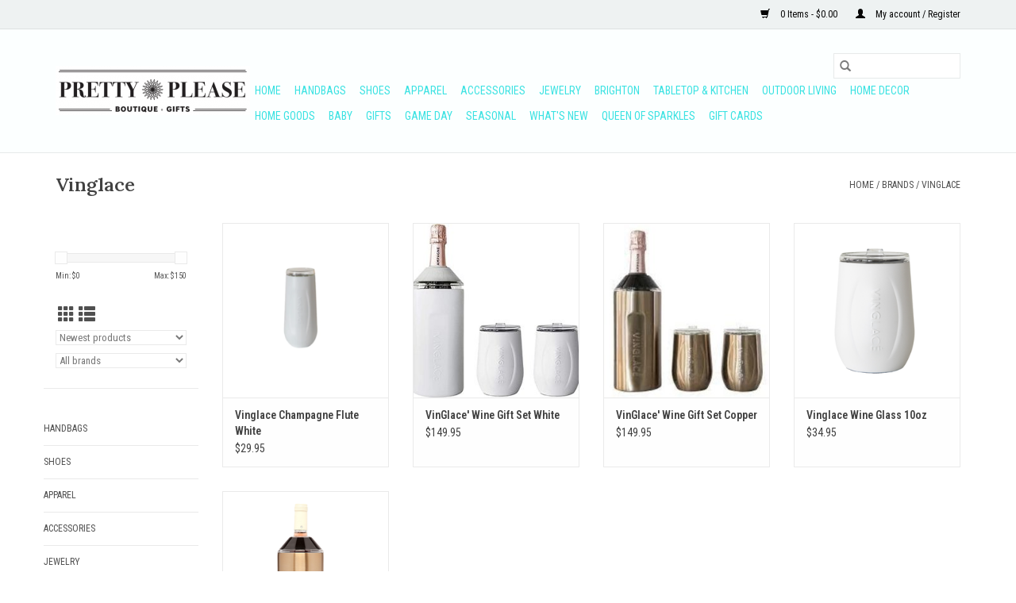

--- FILE ---
content_type: text/html;charset=utf-8
request_url: https://www.prettypleasehouston.com/brands/vinglace/
body_size: 9023
content:
<!DOCTYPE html>
<html lang="us">
  <head>
    <meta charset="utf-8"/>
<!-- [START] 'blocks/head.rain' -->
<!--

  (c) 2008-2026 Lightspeed Netherlands B.V.
  http://www.lightspeedhq.com
  Generated: 21-01-2026 @ 18:10:48

-->
<link rel="canonical" href="https://www.prettypleasehouston.com/brands/vinglace/"/>
<link rel="alternate" href="https://www.prettypleasehouston.com/index.rss" type="application/rss+xml" title="New products"/>
<meta name="robots" content="noodp,noydir"/>
<meta property="og:url" content="https://www.prettypleasehouston.com/brands/vinglace/?source=facebook"/>
<meta property="og:site_name" content="Pretty Please Boutique &amp; Gifts"/>
<meta property="og:title" content="Vinglace"/>
<meta property="og:description" content="Best Houston boutique shopping, chic women&#039;s apparel, trendy women&#039;s clothing, classic women&#039;s clothing,<br />
best gift store in Houston"/>
<!--[if lt IE 9]>
<script src="https://cdn.shoplightspeed.com/assets/html5shiv.js?2025-02-20"></script>
<![endif]-->
<!-- [END] 'blocks/head.rain' -->
    <title>Vinglace - Pretty Please Boutique &amp; Gifts</title>
    <meta name="description" content="Best Houston boutique shopping, chic women&#039;s apparel, trendy women&#039;s clothing, classic women&#039;s clothing,<br />
best gift store in Houston" />
    <meta name="keywords" content="Vinglace, trendy, chic fashion,  fun apparel, grad gifts, special gifts, women&#039;s clothing, boutique, Houston boutique, gifts" />
    <meta http-equiv="X-UA-Compatible" content="IE=edge,chrome=1">
    <meta name="viewport" content="width=device-width, initial-scale=1.0">
    <meta name="apple-mobile-web-app-capable" content="yes">
    <meta name="apple-mobile-web-app-status-bar-style" content="black">

    <link rel="shortcut icon" href="https://cdn.shoplightspeed.com/shops/637836/themes/3581/v/99356/assets/favicon.ico?20201008161713" type="image/x-icon" />
    <link href='//fonts.googleapis.com/css?family=Roboto%20Condensed:400,300,600' rel='stylesheet' type='text/css'>
    <link href='//fonts.googleapis.com/css?family=Lora:400,300,600' rel='stylesheet' type='text/css'>
    <link rel="shortcut icon" href="https://cdn.shoplightspeed.com/shops/637836/themes/3581/v/99356/assets/favicon.ico?20201008161713" type="image/x-icon" />
    <link rel="stylesheet" href="https://cdn.shoplightspeed.com/shops/637836/themes/3581/assets/bootstrap-min.css?2025120218113720200921071828" />
    <link rel="stylesheet" href="https://cdn.shoplightspeed.com/shops/637836/themes/3581/assets/style.css?2025120218113720200921071828" />
    <link rel="stylesheet" href="https://cdn.shoplightspeed.com/shops/637836/themes/3581/assets/settings.css?2025120218113720200921071828" />
    <link rel="stylesheet" href="https://cdn.shoplightspeed.com/assets/gui-2-0.css?2025-02-20" />
    <link rel="stylesheet" href="https://cdn.shoplightspeed.com/assets/gui-responsive-2-0.css?2025-02-20" />
    <link rel="stylesheet" href="https://cdn.shoplightspeed.com/shops/637836/themes/3581/assets/custom.css?2025120218113720200921071828" />
        <link rel="stylesheet" href="https://cdn.shoplightspeed.com/shops/637836/themes/3581/assets/tutorial.css?2025120218113720200921071828" />
    
    <script src="https://cdn.shoplightspeed.com/assets/jquery-1-9-1.js?2025-02-20"></script>
    <script src="https://cdn.shoplightspeed.com/assets/jquery-ui-1-10-1.js?2025-02-20"></script>

    <script type="text/javascript" src="https://cdn.shoplightspeed.com/shops/637836/themes/3581/assets/global.js?2025120218113720200921071828"></script>
		<script type="text/javascript" src="https://cdn.shoplightspeed.com/shops/637836/themes/3581/assets/bootstrap-min.js?2025120218113720200921071828"></script>
    <script type="text/javascript" src="https://cdn.shoplightspeed.com/shops/637836/themes/3581/assets/jcarousel.js?2025120218113720200921071828"></script>
    <script type="text/javascript" src="https://cdn.shoplightspeed.com/assets/gui.js?2025-02-20"></script>
    <script type="text/javascript" src="https://cdn.shoplightspeed.com/assets/gui-responsive-2-0.js?2025-02-20"></script>

    <script type="text/javascript" src="https://cdn.shoplightspeed.com/shops/637836/themes/3581/assets/share42.js?2025120218113720200921071828"></script>

    <!--[if lt IE 9]>
    <link rel="stylesheet" href="https://cdn.shoplightspeed.com/shops/637836/themes/3581/assets/style-ie.css?2025120218113720200921071828" />
    <![endif]-->
    <link rel="stylesheet" media="print" href="https://cdn.shoplightspeed.com/shops/637836/themes/3581/assets/print-min.css?2025120218113720200921071828" />
  </head>
  <body class="tutorial--on">
    <header>
  <div class="topnav">
    <div class="container">
      
      <div class="right">
        <span role="region" aria-label="Cart">
          <a href="https://www.prettypleasehouston.com/cart/" title="Cart" class="cart">
            <span class="glyphicon glyphicon-shopping-cart"></span>
            0 Items - $0.00
          </a>
        </span>
        <span>
          <a href="https://www.prettypleasehouston.com/account/" title="My account" class="my-account">
            <span class="glyphicon glyphicon-user"></span>
                        	My account / Register
                      </a>
        </span>
      </div>
    </div>
  </div>

  <div class="navigation container">
    <div class="align">
      <div class="burger">
        <button type="button" aria-label="Open menu">
          <img src="https://cdn.shoplightspeed.com/shops/637836/themes/3581/assets/hamburger.png?20230928200725" width="32" height="32" alt="Menu">
        </button>
      </div>

              <div class="vertical logo">
          <a href="https://www.prettypleasehouston.com/" title="Pretty Please Boutique &amp; Gifts">
            <img src="https://cdn.shoplightspeed.com/shops/637836/themes/3581/v/108317/assets/logo.png?20201012164837" alt="Pretty Please Boutique &amp; Gifts" />
          </a>
        </div>
      
      <nav class="nonbounce desktop vertical">
        <form action="https://www.prettypleasehouston.com/search/" method="get" id="formSearch" role="search">
          <input type="text" name="q" autocomplete="off" value="" aria-label="Search" />
          <button type="submit" class="search-btn" title="Search">
            <span class="glyphicon glyphicon-search"></span>
          </button>
        </form>
        <ul region="navigation" aria-label=Navigation menu>
          <li class="item home ">
            <a class="itemLink" href="https://www.prettypleasehouston.com/">Home</a>
          </li>
          
                    	<li class="item sub">
              <a class="itemLink" href="https://www.prettypleasehouston.com/handbags/" title="Handbags">
                Handbags
              </a>
                            	<span class="glyphicon glyphicon-play"></span>
                <ul class="subnav">
                                      <li class="subitem">
                      <a class="subitemLink" href="https://www.prettypleasehouston.com/handbags/backpacks/" title="Backpacks">Backpacks</a>
                                          </li>
                	                    <li class="subitem">
                      <a class="subitemLink" href="https://www.prettypleasehouston.com/handbags/belt-bags/" title="Belt Bags">Belt Bags</a>
                                          </li>
                	                    <li class="subitem">
                      <a class="subitemLink" href="https://www.prettypleasehouston.com/handbags/clutches-pouches/" title="Clutches &amp; Pouches">Clutches &amp; Pouches</a>
                                          </li>
                	                    <li class="subitem">
                      <a class="subitemLink" href="https://www.prettypleasehouston.com/handbags/crossbody-bags/" title="Crossbody Bags">Crossbody Bags</a>
                                          </li>
                	                    <li class="subitem">
                      <a class="subitemLink" href="https://www.prettypleasehouston.com/handbags/hobo-bags/" title="Hobo Bags">Hobo Bags</a>
                                          </li>
                	                    <li class="subitem">
                      <a class="subitemLink" href="https://www.prettypleasehouston.com/handbags/shoulder-bags/" title="Shoulder Bags">Shoulder Bags</a>
                                          </li>
                	                    <li class="subitem">
                      <a class="subitemLink" href="https://www.prettypleasehouston.com/handbags/purse-straps/" title="Purse Straps">Purse Straps</a>
                                          </li>
                	                    <li class="subitem">
                      <a class="subitemLink" href="https://www.prettypleasehouston.com/handbags/miscellaneous/" title="Miscellaneous">Miscellaneous</a>
                                          </li>
                	                    <li class="subitem">
                      <a class="subitemLink" href="https://www.prettypleasehouston.com/handbags/tote-bags/" title="Tote Bags">Tote Bags</a>
                                          </li>
                	              	</ul>
                          </li>
                    	<li class="item">
              <a class="itemLink" href="https://www.prettypleasehouston.com/shoes/" title="Shoes">
                Shoes
              </a>
                          </li>
                    	<li class="item sub">
              <a class="itemLink" href="https://www.prettypleasehouston.com/apparel/" title="Apparel">
                Apparel
              </a>
                            	<span class="glyphicon glyphicon-play"></span>
                <ul class="subnav">
                                      <li class="subitem">
                      <a class="subitemLink" href="https://www.prettypleasehouston.com/apparel/jackets-blazers/" title="Jackets &amp; Blazers">Jackets &amp; Blazers</a>
                                          </li>
                	                    <li class="subitem">
                      <a class="subitemLink" href="https://www.prettypleasehouston.com/apparel/dresses/" title="Dresses">Dresses</a>
                                          </li>
                	                    <li class="subitem">
                      <a class="subitemLink" href="https://www.prettypleasehouston.com/apparel/jeans/" title="Jeans">Jeans</a>
                                          </li>
                	                    <li class="subitem">
                      <a class="subitemLink" href="https://www.prettypleasehouston.com/apparel/jumpsuits-rompers/" title="Jumpsuits &amp; Rompers">Jumpsuits &amp; Rompers</a>
                                          </li>
                	                    <li class="subitem">
                      <a class="subitemLink" href="https://www.prettypleasehouston.com/apparel/loungewear-sleepwear-robes/" title="Loungewear, Sleepwear &amp; Robes">Loungewear, Sleepwear &amp; Robes</a>
                                          </li>
                	                    <li class="subitem">
                      <a class="subitemLink" href="https://www.prettypleasehouston.com/apparel/pants-leggings/" title="Pants &amp; Leggings">Pants &amp; Leggings</a>
                                          </li>
                	                    <li class="subitem">
                      <a class="subitemLink" href="https://www.prettypleasehouston.com/apparel/shorts/" title="Shorts">Shorts</a>
                                          </li>
                	                    <li class="subitem">
                      <a class="subitemLink" href="https://www.prettypleasehouston.com/apparel/skirts-skorts/" title="Skirts &amp; Skorts">Skirts &amp; Skorts</a>
                                          </li>
                	                    <li class="subitem">
                      <a class="subitemLink" href="https://www.prettypleasehouston.com/apparel/sweaters/" title="Sweaters">Sweaters</a>
                                          </li>
                	                    <li class="subitem">
                      <a class="subitemLink" href="https://www.prettypleasehouston.com/apparel/sweatshirts-hoodies/" title="Sweatshirts &amp; Hoodies">Sweatshirts &amp; Hoodies</a>
                                          </li>
                	                    <li class="subitem">
                      <a class="subitemLink" href="https://www.prettypleasehouston.com/apparel/tops/" title="Tops">Tops</a>
                                              <ul class="subnav">
                                                      <li class="subitem">
                              <a class="subitemLink" href="https://www.prettypleasehouston.com/apparel/tops/tanks/" title="Tanks">Tanks</a>
                            </li>
                                                      <li class="subitem">
                              <a class="subitemLink" href="https://www.prettypleasehouston.com/apparel/tops/t-shirts/" title="T-Shirts">T-Shirts</a>
                            </li>
                                                      <li class="subitem">
                              <a class="subitemLink" href="https://www.prettypleasehouston.com/apparel/tops/tunics/" title="Tunics">Tunics</a>
                            </li>
                                                      <li class="subitem">
                              <a class="subitemLink" href="https://www.prettypleasehouston.com/apparel/tops/blouse/" title="Blouse">Blouse</a>
                            </li>
                                                  </ul>
                                          </li>
                	                    <li class="subitem">
                      <a class="subitemLink" href="https://www.prettypleasehouston.com/apparel/outerwear/" title="Outerwear">Outerwear</a>
                                              <ul class="subnav">
                                                      <li class="subitem">
                              <a class="subitemLink" href="https://www.prettypleasehouston.com/apparel/outerwear/coats/" title="Coats">Coats</a>
                            </li>
                                                      <li class="subitem">
                              <a class="subitemLink" href="https://www.prettypleasehouston.com/apparel/outerwear/ponchos/" title="Ponchos">Ponchos</a>
                            </li>
                                                      <li class="subitem">
                              <a class="subitemLink" href="https://www.prettypleasehouston.com/apparel/outerwear/vests/" title="Vests">Vests</a>
                            </li>
                                                  </ul>
                                          </li>
                	                    <li class="subitem">
                      <a class="subitemLink" href="https://www.prettypleasehouston.com/apparel/cardigans-kimonos/" title="Cardigans &amp; Kimonos">Cardigans &amp; Kimonos</a>
                                          </li>
                	                    <li class="subitem">
                      <a class="subitemLink" href="https://www.prettypleasehouston.com/apparel/sets/" title="Sets">Sets</a>
                                          </li>
                	                    <li class="subitem">
                      <a class="subitemLink" href="https://www.prettypleasehouston.com/apparel/seasonal/" title="Seasonal">Seasonal</a>
                                          </li>
                	              	</ul>
                          </li>
                    	<li class="item sub">
              <a class="itemLink" href="https://www.prettypleasehouston.com/accessories/" title="Accessories">
                Accessories
              </a>
                            	<span class="glyphicon glyphicon-play"></span>
                <ul class="subnav">
                                      <li class="subitem">
                      <a class="subitemLink" href="https://www.prettypleasehouston.com/accessories/belts/" title="Belts">Belts</a>
                                          </li>
                	                    <li class="subitem">
                      <a class="subitemLink" href="https://www.prettypleasehouston.com/accessories/hair-accessories/" title="Hair Accessories">Hair Accessories</a>
                                          </li>
                	                    <li class="subitem">
                      <a class="subitemLink" href="https://www.prettypleasehouston.com/accessories/hats/" title="Hats">Hats</a>
                                          </li>
                	                    <li class="subitem">
                      <a class="subitemLink" href="https://www.prettypleasehouston.com/accessories/luggage-travel/" title="Luggage &amp; Travel">Luggage &amp; Travel</a>
                                          </li>
                	                    <li class="subitem">
                      <a class="subitemLink" href="https://www.prettypleasehouston.com/accessories/personal-accessories/" title="Personal Accessories">Personal Accessories</a>
                                              <ul class="subnav">
                                                      <li class="subitem">
                              <a class="subitemLink" href="https://www.prettypleasehouston.com/accessories/personal-accessories/cases-pouches/" title="Cases &amp; Pouches">Cases &amp; Pouches</a>
                            </li>
                                                      <li class="subitem">
                              <a class="subitemLink" href="https://www.prettypleasehouston.com/accessories/personal-accessories/coin-purses/" title="Coin Purses">Coin Purses</a>
                            </li>
                                                      <li class="subitem">
                              <a class="subitemLink" href="https://www.prettypleasehouston.com/accessories/personal-accessories/key-fobs-key-chains/" title="Key Fobs &amp; Key Chains">Key Fobs &amp; Key Chains</a>
                            </li>
                                                      <li class="subitem">
                              <a class="subitemLink" href="https://www.prettypleasehouston.com/accessories/personal-accessories/miscellaneous/" title="Miscellaneous">Miscellaneous</a>
                            </li>
                                                      <li class="subitem">
                              <a class="subitemLink" href="https://www.prettypleasehouston.com/accessories/personal-accessories/wallets-card-cases/" title="Wallets &amp; Card Cases">Wallets &amp; Card Cases</a>
                            </li>
                                                  </ul>
                                          </li>
                	                    <li class="subitem">
                      <a class="subitemLink" href="https://www.prettypleasehouston.com/accessories/scarves-wraps/" title="Scarves &amp; Wraps">Scarves &amp; Wraps</a>
                                          </li>
                	                    <li class="subitem">
                      <a class="subitemLink" href="https://www.prettypleasehouston.com/accessories/socks-slippers/" title="Socks &amp; Slippers">Socks &amp; Slippers</a>
                                          </li>
                	                    <li class="subitem">
                      <a class="subitemLink" href="https://www.prettypleasehouston.com/accessories/sunglasses-eyewear/" title="Sunglasses &amp; Eyewear">Sunglasses &amp; Eyewear</a>
                                          </li>
                	              	</ul>
                          </li>
                    	<li class="item sub">
              <a class="itemLink" href="https://www.prettypleasehouston.com/jewelry/" title="Jewelry">
                Jewelry
              </a>
                            	<span class="glyphicon glyphicon-play"></span>
                <ul class="subnav">
                                      <li class="subitem">
                      <a class="subitemLink" href="https://www.prettypleasehouston.com/jewelry/bracelets/" title="Bracelets">Bracelets</a>
                                          </li>
                	                    <li class="subitem">
                      <a class="subitemLink" href="https://www.prettypleasehouston.com/jewelry/charms/" title="Charms">Charms</a>
                                          </li>
                	                    <li class="subitem">
                      <a class="subitemLink" href="https://www.prettypleasehouston.com/jewelry/cuff-links/" title="Cuff  Links">Cuff  Links</a>
                                          </li>
                	                    <li class="subitem">
                      <a class="subitemLink" href="https://www.prettypleasehouston.com/jewelry/earrings/" title="Earrings">Earrings</a>
                                          </li>
                	                    <li class="subitem">
                      <a class="subitemLink" href="https://www.prettypleasehouston.com/jewelry/necklaces/" title="Necklaces">Necklaces</a>
                                          </li>
                	                    <li class="subitem">
                      <a class="subitemLink" href="https://www.prettypleasehouston.com/jewelry/rings/" title="Rings">Rings</a>
                                          </li>
                	                    <li class="subitem">
                      <a class="subitemLink" href="https://www.prettypleasehouston.com/jewelry/watches/" title="Watches">Watches</a>
                                          </li>
                	              	</ul>
                          </li>
                    	<li class="item sub">
              <a class="itemLink" href="https://www.prettypleasehouston.com/brighton/" title="Brighton">
                Brighton
              </a>
                            	<span class="glyphicon glyphicon-play"></span>
                <ul class="subnav">
                                      <li class="subitem">
                      <a class="subitemLink" href="https://www.prettypleasehouston.com/brighton/earrings/" title="Earrings">Earrings</a>
                                          </li>
                	                    <li class="subitem">
                      <a class="subitemLink" href="https://www.prettypleasehouston.com/brighton/bracelets/" title="Bracelets">Bracelets</a>
                                          </li>
                	                    <li class="subitem">
                      <a class="subitemLink" href="https://www.prettypleasehouston.com/brighton/necklaces/" title="Necklaces">Necklaces</a>
                                          </li>
                	                    <li class="subitem">
                      <a class="subitemLink" href="https://www.prettypleasehouston.com/brighton/rings/" title="Rings">Rings</a>
                                          </li>
                	                    <li class="subitem">
                      <a class="subitemLink" href="https://www.prettypleasehouston.com/brighton/watches/" title="Watches">Watches</a>
                                          </li>
                	                    <li class="subitem">
                      <a class="subitemLink" href="https://www.prettypleasehouston.com/brighton/sunglasses/" title="Sunglasses">Sunglasses</a>
                                          </li>
                	                    <li class="subitem">
                      <a class="subitemLink" href="https://www.prettypleasehouston.com/brighton/handbags/" title="Handbags">Handbags</a>
                                          </li>
                	                    <li class="subitem">
                      <a class="subitemLink" href="https://www.prettypleasehouston.com/brighton/luggage/" title="Luggage">Luggage</a>
                                          </li>
                	                    <li class="subitem">
                      <a class="subitemLink" href="https://www.prettypleasehouston.com/brighton/accessories/" title="Accessories">Accessories</a>
                                          </li>
                	              	</ul>
                          </li>
                    	<li class="item sub">
              <a class="itemLink" href="https://www.prettypleasehouston.com/tabletop-kitchen/" title="Tabletop &amp; Kitchen">
                Tabletop &amp; Kitchen
              </a>
                            	<span class="glyphicon glyphicon-play"></span>
                <ul class="subnav">
                                      <li class="subitem">
                      <a class="subitemLink" href="https://www.prettypleasehouston.com/tabletop-kitchen/barware-accessories/" title="Barware &amp; Accessories">Barware &amp; Accessories</a>
                                          </li>
                	                    <li class="subitem">
                      <a class="subitemLink" href="https://www.prettypleasehouston.com/tabletop-kitchen/cookware-bakeware/" title="Cookware &amp; Bakeware">Cookware &amp; Bakeware</a>
                                          </li>
                	                    <li class="subitem">
                      <a class="subitemLink" href="https://www.prettypleasehouston.com/tabletop-kitchen/dinnerware/" title="Dinnerware">Dinnerware</a>
                                          </li>
                	                    <li class="subitem">
                      <a class="subitemLink" href="https://www.prettypleasehouston.com/tabletop-kitchen/drinkware-glassware/" title="Drinkware &amp; Glassware">Drinkware &amp; Glassware</a>
                                          </li>
                	                    <li class="subitem">
                      <a class="subitemLink" href="https://www.prettypleasehouston.com/tabletop-kitchen/napkins-holders/" title="Napkins &amp; Holders">Napkins &amp; Holders</a>
                                          </li>
                	                    <li class="subitem">
                      <a class="subitemLink" href="https://www.prettypleasehouston.com/tabletop-kitchen/serveware/" title="Serveware">Serveware</a>
                                          </li>
                	                    <li class="subitem">
                      <a class="subitemLink" href="https://www.prettypleasehouston.com/tabletop-kitchen/storage-gadgets/" title="Storage &amp; Gadgets">Storage &amp; Gadgets</a>
                                          </li>
                	                    <li class="subitem">
                      <a class="subitemLink" href="https://www.prettypleasehouston.com/tabletop-kitchen/towels/" title="Towels">Towels</a>
                                          </li>
                	              	</ul>
                          </li>
                    	<li class="item">
              <a class="itemLink" href="https://www.prettypleasehouston.com/outdoor-living/" title="Outdoor Living">
                Outdoor Living
              </a>
                          </li>
                    	<li class="item sub">
              <a class="itemLink" href="https://www.prettypleasehouston.com/home-decor/" title="Home Decor">
                Home Decor
              </a>
                            	<span class="glyphicon glyphicon-play"></span>
                <ul class="subnav">
                                      <li class="subitem">
                      <a class="subitemLink" href="https://www.prettypleasehouston.com/home-decor/art-wall-decor/" title="Art &amp; Wall Decor">Art &amp; Wall Decor</a>
                                          </li>
                	                    <li class="subitem">
                      <a class="subitemLink" href="https://www.prettypleasehouston.com/home-decor/candles-home-fragrance/" title="Candles &amp; Home Fragrance">Candles &amp; Home Fragrance</a>
                                          </li>
                	                    <li class="subitem">
                      <a class="subitemLink" href="https://www.prettypleasehouston.com/home-decor/decorative-accents/" title="Decorative Accents">Decorative Accents</a>
                                          </li>
                	                    <li class="subitem">
                      <a class="subitemLink" href="https://www.prettypleasehouston.com/home-decor/desk-accessories-stationery/" title="Desk Accessories &amp; Stationery">Desk Accessories &amp; Stationery</a>
                                          </li>
                	                    <li class="subitem">
                      <a class="subitemLink" href="https://www.prettypleasehouston.com/home-decor/picture-frames/" title="Picture Frames">Picture Frames</a>
                                          </li>
                	                    <li class="subitem">
                      <a class="subitemLink" href="https://www.prettypleasehouston.com/home-decor/pillows-throw-blankets/" title="Pillows &amp; Throw Blankets">Pillows &amp; Throw Blankets</a>
                                          </li>
                	              	</ul>
                          </li>
                    	<li class="item">
              <a class="itemLink" href="https://www.prettypleasehouston.com/home-goods/" title="Home Goods">
                Home Goods
              </a>
                          </li>
                    	<li class="item sub">
              <a class="itemLink" href="https://www.prettypleasehouston.com/baby/" title="Baby">
                Baby
              </a>
                            	<span class="glyphicon glyphicon-play"></span>
                <ul class="subnav">
                                      <li class="subitem">
                      <a class="subitemLink" href="https://www.prettypleasehouston.com/baby/books/" title="Books">Books</a>
                                          </li>
                	                    <li class="subitem">
                      <a class="subitemLink" href="https://www.prettypleasehouston.com/baby/blankets-and-towels/" title="Blankets and Towels">Blankets and Towels</a>
                                          </li>
                	                    <li class="subitem">
                      <a class="subitemLink" href="https://www.prettypleasehouston.com/baby/apparel/" title="Apparel">Apparel</a>
                                          </li>
                	                    <li class="subitem">
                      <a class="subitemLink" href="https://www.prettypleasehouston.com/baby/toys-and-teethers/" title="Toys and Teether&#039;s">Toys and Teether&#039;s</a>
                                          </li>
                	                    <li class="subitem">
                      <a class="subitemLink" href="https://www.prettypleasehouston.com/baby/mealtime/" title="Mealtime">Mealtime</a>
                                          </li>
                	                    <li class="subitem">
                      <a class="subitemLink" href="https://www.prettypleasehouston.com/baby/accessories/" title="Accessories">Accessories</a>
                                          </li>
                	                    <li class="subitem">
                      <a class="subitemLink" href="https://www.prettypleasehouston.com/baby/bibs-and-burp-cloths/" title="Bibs and Burp Cloths">Bibs and Burp Cloths</a>
                                          </li>
                	                    <li class="subitem">
                      <a class="subitemLink" href="https://www.prettypleasehouston.com/baby/books-4243973/" title="Books">Books</a>
                                          </li>
                	              	</ul>
                          </li>
                    	<li class="item sub">
              <a class="itemLink" href="https://www.prettypleasehouston.com/gifts/" title="Gifts">
                Gifts
              </a>
                            	<span class="glyphicon glyphicon-play"></span>
                <ul class="subnav">
                                      <li class="subitem">
                      <a class="subitemLink" href="https://www.prettypleasehouston.com/gifts/bath-body/" title="Bath &amp; Body">Bath &amp; Body</a>
                                          </li>
                	                    <li class="subitem">
                      <a class="subitemLink" href="https://www.prettypleasehouston.com/gifts/books/" title="Books">Books</a>
                                          </li>
                	                    <li class="subitem">
                      <a class="subitemLink" href="https://www.prettypleasehouston.com/gifts/sorority/" title="Sorority">Sorority</a>
                                          </li>
                	                    <li class="subitem">
                      <a class="subitemLink" href="https://www.prettypleasehouston.com/gifts/engagement-wedding/" title="Engagement &amp; Wedding">Engagement &amp; Wedding</a>
                                          </li>
                	                    <li class="subitem">
                      <a class="subitemLink" href="https://www.prettypleasehouston.com/gifts/fun-games/" title="Fun &amp; Games">Fun &amp; Games</a>
                                          </li>
                	                    <li class="subitem">
                      <a class="subitemLink" href="https://www.prettypleasehouston.com/gifts/food-drink/" title="Food &amp; Drink">Food &amp; Drink</a>
                                          </li>
                	                    <li class="subitem">
                      <a class="subitemLink" href="https://www.prettypleasehouston.com/gifts/inspirational/" title="Inspirational">Inspirational</a>
                                          </li>
                	                    <li class="subitem">
                      <a class="subitemLink" href="https://www.prettypleasehouston.com/gifts/luggage-travel/" title="Luggage &amp; Travel">Luggage &amp; Travel</a>
                                          </li>
                	                    <li class="subitem">
                      <a class="subitemLink" href="https://www.prettypleasehouston.com/gifts/tech-gadgets/" title="Tech &amp; Gadgets">Tech &amp; Gadgets</a>
                                          </li>
                	                    <li class="subitem">
                      <a class="subitemLink" href="https://www.prettypleasehouston.com/gifts/plush-stuffed-animals/" title="Plush/Stuffed Animals">Plush/Stuffed Animals</a>
                                              <ul class="subnav">
                                                      <li class="subitem">
                              <a class="subitemLink" href="https://www.prettypleasehouston.com/gifts/plush-stuffed-animals/plush/" title="Plush">Plush</a>
                            </li>
                                                  </ul>
                                          </li>
                	                    <li class="subitem">
                      <a class="subitemLink" href="https://www.prettypleasehouston.com/gifts/collegiate/" title="Collegiate">Collegiate</a>
                                              <ul class="subnav">
                                                      <li class="subitem">
                              <a class="subitemLink" href="https://www.prettypleasehouston.com/gifts/collegiate/alabama/" title="Alabama">Alabama</a>
                            </li>
                                                      <li class="subitem">
                              <a class="subitemLink" href="https://www.prettypleasehouston.com/gifts/collegiate/georgia/" title="Georgia">Georgia</a>
                            </li>
                                                      <li class="subitem">
                              <a class="subitemLink" href="https://www.prettypleasehouston.com/gifts/collegiate/auburn/" title="Auburn">Auburn</a>
                            </li>
                                                      <li class="subitem">
                              <a class="subitemLink" href="https://www.prettypleasehouston.com/gifts/collegiate/baylor/" title="Baylor">Baylor</a>
                            </li>
                                                      <li class="subitem">
                              <a class="subitemLink" href="https://www.prettypleasehouston.com/gifts/collegiate/arkansas/" title="Arkansas">Arkansas</a>
                            </li>
                                                      <li class="subitem">
                              <a class="subitemLink" href="https://www.prettypleasehouston.com/gifts/collegiate/houston/" title="Houston">Houston</a>
                            </li>
                                                      <li class="subitem">
                              <a class="subitemLink" href="https://www.prettypleasehouston.com/gifts/collegiate/lsu/" title="LSU">LSU</a>
                            </li>
                                                      <li class="subitem">
                              <a class="subitemLink" href="https://www.prettypleasehouston.com/gifts/collegiate/mississippi-state/" title="Mississippi State">Mississippi State</a>
                            </li>
                                                      <li class="subitem">
                              <a class="subitemLink" href="https://www.prettypleasehouston.com/gifts/collegiate/ole-miss/" title="Ole Miss">Ole Miss</a>
                            </li>
                                                      <li class="subitem">
                              <a class="subitemLink" href="https://www.prettypleasehouston.com/gifts/collegiate/oklahoma-sooners/" title="Oklahoma Sooners">Oklahoma Sooners</a>
                            </li>
                                                      <li class="subitem">
                              <a class="subitemLink" href="https://www.prettypleasehouston.com/gifts/collegiate/oklahoma-state/" title="Oklahoma State">Oklahoma State</a>
                            </li>
                                                      <li class="subitem">
                              <a class="subitemLink" href="https://www.prettypleasehouston.com/gifts/collegiate/rice/" title="Rice">Rice</a>
                            </li>
                                                      <li class="subitem">
                              <a class="subitemLink" href="https://www.prettypleasehouston.com/gifts/collegiate/texas-a-m/" title="Texas A&amp;M">Texas A&amp;M</a>
                            </li>
                                                      <li class="subitem">
                              <a class="subitemLink" href="https://www.prettypleasehouston.com/gifts/collegiate/tcu/" title="TCU">TCU</a>
                            </li>
                                                      <li class="subitem">
                              <a class="subitemLink" href="https://www.prettypleasehouston.com/gifts/collegiate/ut/" title="UT">UT</a>
                            </li>
                                                      <li class="subitem">
                              <a class="subitemLink" href="https://www.prettypleasehouston.com/gifts/collegiate/smu/" title="SMU">SMU</a>
                            </li>
                                                      <li class="subitem">
                              <a class="subitemLink" href="https://www.prettypleasehouston.com/gifts/collegiate/texas-tech/" title="Texas Tech">Texas Tech</a>
                            </li>
                                                  </ul>
                                          </li>
                	                    <li class="subitem">
                      <a class="subitemLink" href="https://www.prettypleasehouston.com/gifts/sorority-4600626/" title="Sorority">Sorority</a>
                                          </li>
                	              	</ul>
                          </li>
                    	<li class="item">
              <a class="itemLink" href="https://www.prettypleasehouston.com/game-day/" title="Game Day">
                Game Day
              </a>
                          </li>
                    	<li class="item">
              <a class="itemLink" href="https://www.prettypleasehouston.com/seasonal/" title="Seasonal">
                Seasonal
              </a>
                          </li>
                    	<li class="item">
              <a class="itemLink" href="https://www.prettypleasehouston.com/whats-new/" title="What&#039;s New">
                What&#039;s New
              </a>
                          </li>
                    	<li class="item">
              <a class="itemLink" href="https://www.prettypleasehouston.com/queen-of-sparkles/" title="Queen of Sparkles">
                Queen of Sparkles
              </a>
                          </li>
          
                    <li class="item">
            <a class="itemLink" href="https://www.prettypleasehouston.com/giftcard/" title="Gift cards">Gift cards</a>
          </li>
          
          
          
                  </ul>

        <span class="glyphicon glyphicon-remove"></span>
      </nav>
    </div>
  </div>
</header>

    <div class="wrapper">
      <div class="container content" role="main">
                <div class="page-title row">
  <div class="col-sm-6 col-md-6">
    <h1>Vinglace</h1>
  </div>
  <div class="col-sm-6 col-md-6 breadcrumbs text-right" role="nav" aria-label="Breadcrumbs">
  <a href="https://www.prettypleasehouston.com/" title="Home">Home</a>

      / <a href="https://www.prettypleasehouston.com/brands/" >Brands</a>
      / <a href="https://www.prettypleasehouston.com/brands/vinglace/" aria-current="true">Vinglace</a>
  </div>

  </div>
<div class="products row">
  <div class="col-md-2 sidebar" role="complementary">
    <div class="row sort">
      <form action="https://www.prettypleasehouston.com/brands/vinglace/" method="get" id="filter_form" class="col-xs-12 col-sm-12">
        <input type="hidden" name="mode" value="grid" id="filter_form_mode" />
        <input type="hidden" name="limit" value="24" id="filter_form_limit" />
        <input type="hidden" name="sort" value="newest" id="filter_form_sort" />
        <input type="hidden" name="max" value="150" id="filter_form_max" />
        <input type="hidden" name="min" value="0" id="filter_form_min" />

        <div class="price-filter" aria-hidden="true">
          <div class="sidebar-filter-slider">
            <div id="collection-filter-price"></div>
          </div>
          <div class="price-filter-range clear">
            <div class="min">Min: $<span>0</span></div>
            <div class="max">Max: $<span>150</span></div>
          </div>
        </div>

        <div class="modes hidden-xs hidden-sm">
          <a href="?mode=grid" aria-label="Grid view"><i class="glyphicon glyphicon-th" role="presentation"></i></a>
          <a href="?mode=list" aria-label="List view"><i class="glyphicon glyphicon-th-list" role="presentation"></i></a>
        </div>

        <select name="sort" onchange="$('#formSortModeLimit').submit();" aria-label="Sort by">
                    	<option value="popular">Most viewed</option>
                    	<option value="newest" selected="selected">Newest products</option>
                    	<option value="lowest">Lowest price</option>
                    	<option value="highest">Highest price</option>
                    	<option value="asc">Name ascending</option>
                    	<option value="desc">Name descending</option>
                  </select>

                  <select name="brand" aria-label="Filter by Brand">
                        	<option value="0" selected="selected">All brands</option>
                        	<option value="2031762">Vinglace</option>
                      </select>
        
              </form>
  	</div>

    			<div class="row" role="navigation" aria-label="Categories">
				<ul>
  				    				<li class="item">
              <span class="arrow"></span>
              <a href="https://www.prettypleasehouston.com/handbags/" class="itemLink"  title="Handbags">
                Handbags               </a>

                  				</li>
  				    				<li class="item">
              <span class="arrow"></span>
              <a href="https://www.prettypleasehouston.com/shoes/" class="itemLink"  title="Shoes">
                Shoes               </a>

                  				</li>
  				    				<li class="item">
              <span class="arrow"></span>
              <a href="https://www.prettypleasehouston.com/apparel/" class="itemLink"  title="Apparel">
                Apparel               </a>

                  				</li>
  				    				<li class="item">
              <span class="arrow"></span>
              <a href="https://www.prettypleasehouston.com/accessories/" class="itemLink"  title="Accessories">
                Accessories               </a>

                  				</li>
  				    				<li class="item">
              <span class="arrow"></span>
              <a href="https://www.prettypleasehouston.com/jewelry/" class="itemLink"  title="Jewelry">
                Jewelry               </a>

                  				</li>
  				    				<li class="item">
              <span class="arrow"></span>
              <a href="https://www.prettypleasehouston.com/brighton/" class="itemLink"  title="Brighton">
                Brighton               </a>

                  				</li>
  				    				<li class="item">
              <span class="arrow"></span>
              <a href="https://www.prettypleasehouston.com/tabletop-kitchen/" class="itemLink"  title="Tabletop &amp; Kitchen">
                Tabletop &amp; Kitchen               </a>

                  				</li>
  				    				<li class="item">
              <span class="arrow"></span>
              <a href="https://www.prettypleasehouston.com/outdoor-living/" class="itemLink"  title="Outdoor Living">
                Outdoor Living               </a>

                  				</li>
  				    				<li class="item">
              <span class="arrow"></span>
              <a href="https://www.prettypleasehouston.com/home-decor/" class="itemLink"  title="Home Decor">
                Home Decor               </a>

                  				</li>
  				    				<li class="item">
              <span class="arrow"></span>
              <a href="https://www.prettypleasehouston.com/home-goods/" class="itemLink"  title="Home Goods">
                Home Goods               </a>

                  				</li>
  				    				<li class="item">
              <span class="arrow"></span>
              <a href="https://www.prettypleasehouston.com/baby/" class="itemLink"  title="Baby">
                Baby               </a>

                  				</li>
  				    				<li class="item">
              <span class="arrow"></span>
              <a href="https://www.prettypleasehouston.com/gifts/" class="itemLink"  title="Gifts">
                Gifts               </a>

                  				</li>
  				    				<li class="item">
              <span class="arrow"></span>
              <a href="https://www.prettypleasehouston.com/game-day/" class="itemLink"  title="Game Day">
                Game Day               </a>

                  				</li>
  				    				<li class="item">
              <span class="arrow"></span>
              <a href="https://www.prettypleasehouston.com/seasonal/" class="itemLink"  title="Seasonal">
                Seasonal               </a>

                  				</li>
  				    				<li class="item">
              <span class="arrow"></span>
              <a href="https://www.prettypleasehouston.com/whats-new/" class="itemLink"  title="What&#039;s New">
                What&#039;s New               </a>

                  				</li>
  				    				<li class="item">
              <span class="arrow"></span>
              <a href="https://www.prettypleasehouston.com/queen-of-sparkles/" class="itemLink"  title="Queen of Sparkles">
                Queen of Sparkles               </a>

                  				</li>
  				  			</ul>
      </div>
		  </div>

  <div class="col-sm-12 col-md-10" role="region" aria-label="Product Listing">
        	<div class="product col-xs-6 col-sm-3 col-md-3">
  <div class="image-wrap">
    <a href="https://www.prettypleasehouston.com/vinglace-champagne-flute-white.html" title="Vinglace Vinglace Champagne Flute White">
                      <img src="https://cdn.shoplightspeed.com/shops/637836/files/47259515/262x276x1/vinglace-vinglace-champagne-flute-white.jpg" width="262" height="276" alt="Vinglace Vinglace Champagne Flute White" title="Vinglace Vinglace Champagne Flute White" />
                </a>

    <div class="description text-center">
      <a href="https://www.prettypleasehouston.com/vinglace-champagne-flute-white.html" title="Vinglace Vinglace Champagne Flute White">
                <div class="text">
                    Sip your champagne and toast to the good times with our Champagne Flutes.  Glass on the inside - double walled stainless steel on the outside.  Champagne tumblers for those special moments.  Holds 6 oz.
                  </div>
      </a>
      <a href="https://www.prettypleasehouston.com/cart/add/85223112/" class="cart">Add to cart</a>    </div>
  </div>

  <div class="info">
    <a href="https://www.prettypleasehouston.com/vinglace-champagne-flute-white.html" title="Vinglace Vinglace Champagne Flute White" class="title">
        Vinglace Champagne Flute White     </a>

    <div class="left">
    
    $29.95 
   </div>
         </div>
</div>



        	<div class="product col-xs-6 col-sm-3 col-md-3">
  <div class="image-wrap">
    <a href="https://www.prettypleasehouston.com/vinglace-wine-gift-set-white.html" title="Vinglace VinGlace&#039; Wine  Gift Set White">
                      <img src="https://cdn.shoplightspeed.com/shops/637836/files/46153406/262x276x1/vinglace-vinglace-wine-gift-set-white.jpg" width="262" height="276" alt="Vinglace VinGlace&#039; Wine  Gift Set White" title="Vinglace VinGlace&#039; Wine  Gift Set White" />
                </a>

    <div class="description text-center">
      <a href="https://www.prettypleasehouston.com/vinglace-wine-gift-set-white.html" title="Vinglace VinGlace&#039; Wine  Gift Set White">
                <div class="text">
                    The Gift Set includes a wine bottle holder and 2 glass lined wine tumblers.  Now you can keep your bottle of wine or champagne chilled, as well as each glass, for as long as you need.  No more metallic taste or smell.
                  </div>
      </a>
      <a href="https://www.prettypleasehouston.com/cart/add/83536413/" class="cart">Add to cart</a>    </div>
  </div>

  <div class="info">
    <a href="https://www.prettypleasehouston.com/vinglace-wine-gift-set-white.html" title="Vinglace VinGlace&#039; Wine  Gift Set White" class="title">
        VinGlace&#039; Wine  Gift Set White     </a>

    <div class="left">
    
    $149.95 
   </div>
         </div>
</div>


<div class="clearfix visible-xs"></div>

        	<div class="product col-xs-6 col-sm-3 col-md-3">
  <div class="image-wrap">
    <a href="https://www.prettypleasehouston.com/vinglace-wine-gift-set-copper.html" title="Vinglace VinGlace&#039; Wine  Gift Set Copper">
                      <img src="https://cdn.shoplightspeed.com/shops/637836/files/45207196/262x276x1/vinglace-vinglace-wine-gift-set-copper.jpg" width="262" height="276" alt="Vinglace VinGlace&#039; Wine  Gift Set Copper" title="Vinglace VinGlace&#039; Wine  Gift Set Copper" />
                </a>

    <div class="description text-center">
      <a href="https://www.prettypleasehouston.com/vinglace-wine-gift-set-copper.html" title="Vinglace VinGlace&#039; Wine  Gift Set Copper">
                <div class="text">
                    The Gift Set includes a wine bottle holder and 2 glass lined wine tumblers.  No more metallic taste or smell.  Each wine tumbler holds 10 ounces and comes with a slide close lid.
                  </div>
      </a>
      <a href="https://www.prettypleasehouston.com/cart/add/82272253/" class="cart">Add to cart</a>    </div>
  </div>

  <div class="info">
    <a href="https://www.prettypleasehouston.com/vinglace-wine-gift-set-copper.html" title="Vinglace VinGlace&#039; Wine  Gift Set Copper" class="title">
        VinGlace&#039; Wine  Gift Set Copper     </a>

    <div class="left">
    
    $149.95 
   </div>
         </div>
</div>



        	<div class="product col-xs-6 col-sm-3 col-md-3">
  <div class="image-wrap">
    <a href="https://www.prettypleasehouston.com/vinglace-wine-glass-10oz.html" title="Vinglace Vinglace Wine Glass 10oz">
                      <img src="https://cdn.shoplightspeed.com/shops/637836/files/27228600/262x276x1/vinglace-vinglace-wine-glass-10oz.jpg" width="262" height="276" alt="Vinglace Vinglace Wine Glass 10oz" title="Vinglace Vinglace Wine Glass 10oz" />
                </a>

    <div class="description text-center">
      <a href="https://www.prettypleasehouston.com/vinglace-wine-glass-10oz.html" title="Vinglace Vinglace Wine Glass 10oz">
                <div class="text">
                    Elegant and classic. Our Wine Glass is Stainless outside - Glass inside.  No more metallic taste or smell. Lid included.
                  </div>
      </a>
          </div>
  </div>

  <div class="info">
    <a href="https://www.prettypleasehouston.com/vinglace-wine-glass-10oz.html" title="Vinglace Vinglace Wine Glass 10oz" class="title">
        Vinglace Wine Glass 10oz     </a>

    <div class="left">
    
    $34.95 
   </div>
         </div>
</div>


<div class="clearfix"></div>

        	<div class="product col-xs-6 col-sm-3 col-md-3">
  <div class="image-wrap">
    <a href="https://www.prettypleasehouston.com/vinglace-wine-chiller.html" title="Vinglace Vinglace Wine Chiller">
                      <img src="https://cdn.shoplightspeed.com/shops/637836/files/27228405/262x276x1/vinglace-vinglace-wine-chiller.jpg" width="262" height="276" alt="Vinglace Vinglace Wine Chiller" title="Vinglace Vinglace Wine Chiller" />
                </a>

    <div class="description text-center">
      <a href="https://www.prettypleasehouston.com/vinglace-wine-chiller.html" title="Vinglace Vinglace Wine Chiller">
                <div class="text">
                    The Vinglacé bottle insulator, made of stainless steel, double walled, and vacuum insulated, to keep your wine, champagne, and sparkling water chilled for hours.  Beautiful gift box included.
                  </div>
      </a>
          </div>
  </div>

  <div class="info">
    <a href="https://www.prettypleasehouston.com/vinglace-wine-chiller.html" title="Vinglace Vinglace Wine Chiller" class="title">
        Vinglace Wine Chiller     </a>

    <div class="left">
    
    $99.95 
   </div>
         </div>
</div>



          </div>
</div>


<script type="text/javascript">
  $(function(){
    $('#filter_form input, #filter_form select').change(function(){
      $(this).closest('form').submit();
    });

    $("#collection-filter-price").slider({
      range: true,
      min: 0,
      max: 150,
      values: [0, 150],
      step: 1,
      slide: function(event, ui) {
    		$('.sidebar-filter-range .min span').html(ui.values[0]);
    		$('.sidebar-filter-range .max span').html(ui.values[1]);

    		$('#filter_form_min').val(ui.values[0]);
    		$('#filter_form_max').val(ui.values[1]);
  		},
    	stop: function(event, ui) {
    		$('#filter_form').submit();
  		}
    });
  });
</script>
      </div>

      <footer>
  <hr class="full-width" />
  <div class="container">
    <div class="social row">
              <form id="formNewsletter" action="https://www.prettypleasehouston.com/account/newsletter/" method="post" class="newsletter col-xs-12 col-sm-7 col-md-7">
          <label class="title" for="formNewsletterEmail">Sign up for our newsletter:</label>
          <input type="hidden" name="key" value="1518d2b6e746cf63e25cc23bf96b07aa" />
          <input type="text" name="email" id="formNewsletterEmail" value="" placeholder="E-mail"/>
          <button
            type="submit"
            class="btn glyphicon glyphicon-send"
            title="Subscribe"
          >
            <span>Subscribe</span>
          </button>
        </form>
      
            	<div class="social-media col-xs-12 col-md-12  col-sm-5 col-md-5 text-right tutorial__hover">
        	<div class="inline-block relative">
          	<a href="https://www.facebook.com/PrettyPleaseBoutiqueHouston/" class="social-icon facebook" target="_blank" aria-label="Facebook Pretty Please Boutique &amp; Gifts"></a>          	          	          	          	          	          	<a href="https://www.instagram.com/prettypleasehouston/" class="social-icon instagram" target="_blank" aria-label="Instagram Pretty Please Boutique &amp; Gifts"></a>
          	              <div class="absolute top-0 right-0 left-0 bottom-0 text-center tutorial__fade tutorial__fade-center--dark tutorial__social hidden-xs">
                <a href="/admin/auth/login?redirect=theme/preview/general/header/tutorial" class="p1 block hightlight-color tutorial__background border tutorial__border-color tutorial__add-button tutorial__border-radius" target="_blank">
                  <i class="glyphicon glyphicon-plus-sign tutorial__add-button-icon"></i><span class="bold tutorial__add-button-text">Set up Social Media</span>
                </a>
              </div>
                    	</div>
      	</div>
          </div>

    <hr class="full-width" />

    <div class="links row">
      <div class="col-xs-12 col-sm-3 col-md-3" role="article" aria-label="Customer service links">
        <label class="footercollapse" for="_1">
          <strong>Customer service</strong>
          <span class="glyphicon glyphicon-chevron-down hidden-sm hidden-md hidden-lg"></span>
        </label>
        <input class="footercollapse_input hidden-md hidden-lg hidden-sm" id="_1" type="checkbox">
        <div class="list">
          <ul class="no-underline no-list-style">
                          <li>
                <a href="https://www.prettypleasehouston.com/service/about/" title="About us" >
                  About us
                </a>
              </li>
                          <li>
                <a href="https://www.prettypleasehouston.com/service/general-terms-conditions/" title="General terms &amp; conditions" >
                  General terms &amp; conditions
                </a>
              </li>
                          <li>
                <a href="https://www.prettypleasehouston.com/service/shipping-returns/" title="Shipping &amp; returns" >
                  Shipping &amp; returns
                </a>
              </li>
                      </ul>
        </div>
      </div>

      <div class="col-xs-12 col-sm-3 col-md-3" role="article" aria-label="Products links">
    		<label class="footercollapse" for="_2">
        	<strong>Products</strong>
          <span class="glyphicon glyphicon-chevron-down hidden-sm hidden-md hidden-lg"></span>
        </label>
        <input class="footercollapse_input hidden-md hidden-lg hidden-sm" id="_2" type="checkbox">
        <div class="list">
          <ul>
            <li><a href="https://www.prettypleasehouston.com/collection/" title="All products">All products</a></li>
            <li><a href="https://www.prettypleasehouston.com/giftcard/" title="Gift cards">Gift cards</a></li>            <li><a href="https://www.prettypleasehouston.com/collection/?sort=newest" title="New products">New products</a></li>
            <li><a href="https://www.prettypleasehouston.com/collection/offers/" title="Offers">Offers</a></li>
                        <li><a href="https://www.prettypleasehouston.com/tags/" title="Tags">Tags</a></li>            <li><a href="https://www.prettypleasehouston.com/index.rss" title="RSS feed">RSS feed</a></li>
          </ul>
        </div>
      </div>

      <div class="col-xs-12 col-sm-3 col-md-3" role="article" aria-label="My account links">
        <label class="footercollapse" for="_3">
        	<strong>
          	          		My account
          	        	</strong>
          <span class="glyphicon glyphicon-chevron-down hidden-sm hidden-md hidden-lg"></span>
        </label>
        <input class="footercollapse_input hidden-md hidden-lg hidden-sm" id="_3" type="checkbox">

        <div class="list">
          <ul>
            
                        	            		<li><a href="https://www.prettypleasehouston.com/account/" title="Register">Register</a></li>
            	                        	            		<li><a href="https://www.prettypleasehouston.com/account/orders/" title="My orders">My orders</a></li>
            	                        	            		<li><a href="https://www.prettypleasehouston.com/account/tickets/" title="My tickets">My tickets</a></li>
            	                        	            		<li><a href="https://www.prettypleasehouston.com/account/wishlist/" title="My wishlist">My wishlist</a></li>
            	                        	                      </ul>
        </div>
      </div>

      <div class="col-xs-12 col-sm-3 col-md-3" role="article" aria-label="Company info">
      	<label class="footercollapse" for="_4">
      		<strong>
                        	Pretty Please Boutique & Gifts
                      </strong>
          <span class="glyphicon glyphicon-chevron-down hidden-sm hidden-md hidden-lg"></span>
        </label>
        <input class="footercollapse_input hidden-md hidden-lg hidden-sm" id="_4" type="checkbox">

        <div class="list">
        	          	<span class="contact-description">8791 Katy Fwy Houston, TX</span>
                  	          	<div class="contact" role="group" aria-label="Phone number: 713-468-0933">
            	<span class="glyphicon glyphicon-earphone"></span>
            	713-468-0933
          	</div>
        	        	          	<div class="contact">
            	<span class="glyphicon glyphicon-envelope"></span>
            	<a href="/cdn-cgi/l/email-protection#b2dbdcd4ddf2c2c0d7c6c6cbc2ded7d3c1d7daddc7c1c6dddc9cd1dddf" title="Email" aria-label="Email: info@prettypleasehouston.com">
              	<span class="__cf_email__" data-cfemail="7910171f1639090b1c0d0d0009151c180a1c11160c0a0d1617571a1614">[email&#160;protected]</span>
            	</a>
          	</div>
        	        </div>

                
              </div>
    </div>
  	<hr class="full-width" />
  </div>

  <div class="copyright-payment">
    <div class="container">
      <div class="row">
        <div class="copyright col-md-6">
          © Copyright 2026 Pretty Please Boutique &amp; Gifts
                    	- Powered by
          	          		<a href="http://www.lightspeedhq.com" title="Lightspeed" target="_blank" aria-label="Powered by Lightspeed">Lightspeed</a>
          		          	                  </div>
        <div class="payments col-md-6 text-right">
                      <a href="https://www.prettypleasehouston.com/service/payment-methods/" title="Credit Card">
              <img src="https://cdn.shoplightspeed.com/assets/icon-payment-creditcard.png?2025-02-20" alt="Credit Card" />
            </a>
                  </div>
      </div>
    </div>
  </div>
</footer>
    </div>
    <!-- [START] 'blocks/body.rain' -->
<script data-cfasync="false" src="/cdn-cgi/scripts/5c5dd728/cloudflare-static/email-decode.min.js"></script><script>
(function () {
  var s = document.createElement('script');
  s.type = 'text/javascript';
  s.async = true;
  s.src = 'https://www.prettypleasehouston.com/services/stats/pageview.js';
  ( document.getElementsByTagName('head')[0] || document.getElementsByTagName('body')[0] ).appendChild(s);
})();
</script>
  <script>
    !function(f,b,e,v,n,t,s)
    {if(f.fbq)return;n=f.fbq=function(){n.callMethod?
        n.callMethod.apply(n,arguments):n.queue.push(arguments)};
        if(!f._fbq)f._fbq=n;n.push=n;n.loaded=!0;n.version='2.0';
        n.queue=[];t=b.createElement(e);t.async=!0;
        t.src=v;s=b.getElementsByTagName(e)[0];
        s.parentNode.insertBefore(t,s)}(window, document,'script',
        'https://connect.facebook.net/en_US/fbevents.js');
    $(document).ready(function (){
        fbq('init', '306698567413856');
                fbq('track', 'PageView', []);
            });
</script>
<noscript>
    <img height="1" width="1" style="display:none" src="https://www.facebook.com/tr?id=306698567413856&ev=PageView&noscript=1"
    /></noscript>
<script>
(function () {
  var s = document.createElement('script');
  s.type = 'text/javascript';
  s.async = true;
  s.src = 'https://js.sitesearch360.com/plugin/bundle/2022.js?integration=lightspeed';
  ( document.getElementsByTagName('head')[0] || document.getElementsByTagName('body')[0] ).appendChild(s);
})();
</script>
<!-- [END] 'blocks/body.rain' -->
          <script type="text/javascript" src="https://cdn.shoplightspeed.com/shops/637836/themes/3581/assets/tutorial.js?2025120218113720200921071828"></script>
      <script>(function(){function c(){var b=a.contentDocument||a.contentWindow.document;if(b){var d=b.createElement('script');d.innerHTML="window.__CF$cv$params={r:'9c18c53b887ff8ab',t:'MTc2OTAxOTA0OC4wMDAwMDA='};var a=document.createElement('script');a.nonce='';a.src='/cdn-cgi/challenge-platform/scripts/jsd/main.js';document.getElementsByTagName('head')[0].appendChild(a);";b.getElementsByTagName('head')[0].appendChild(d)}}if(document.body){var a=document.createElement('iframe');a.height=1;a.width=1;a.style.position='absolute';a.style.top=0;a.style.left=0;a.style.border='none';a.style.visibility='hidden';document.body.appendChild(a);if('loading'!==document.readyState)c();else if(window.addEventListener)document.addEventListener('DOMContentLoaded',c);else{var e=document.onreadystatechange||function(){};document.onreadystatechange=function(b){e(b);'loading'!==document.readyState&&(document.onreadystatechange=e,c())}}}})();</script><script defer src="https://static.cloudflareinsights.com/beacon.min.js/vcd15cbe7772f49c399c6a5babf22c1241717689176015" integrity="sha512-ZpsOmlRQV6y907TI0dKBHq9Md29nnaEIPlkf84rnaERnq6zvWvPUqr2ft8M1aS28oN72PdrCzSjY4U6VaAw1EQ==" data-cf-beacon='{"rayId":"9c18c53b887ff8ab","version":"2025.9.1","serverTiming":{"name":{"cfExtPri":true,"cfEdge":true,"cfOrigin":true,"cfL4":true,"cfSpeedBrain":true,"cfCacheStatus":true}},"token":"8247b6569c994ee1a1084456a4403cc9","b":1}' crossorigin="anonymous"></script>
</body>
</html>


--- FILE ---
content_type: text/javascript;charset=utf-8
request_url: https://www.prettypleasehouston.com/services/stats/pageview.js
body_size: -435
content:
// SEOshop 21-01-2026 18:10:49